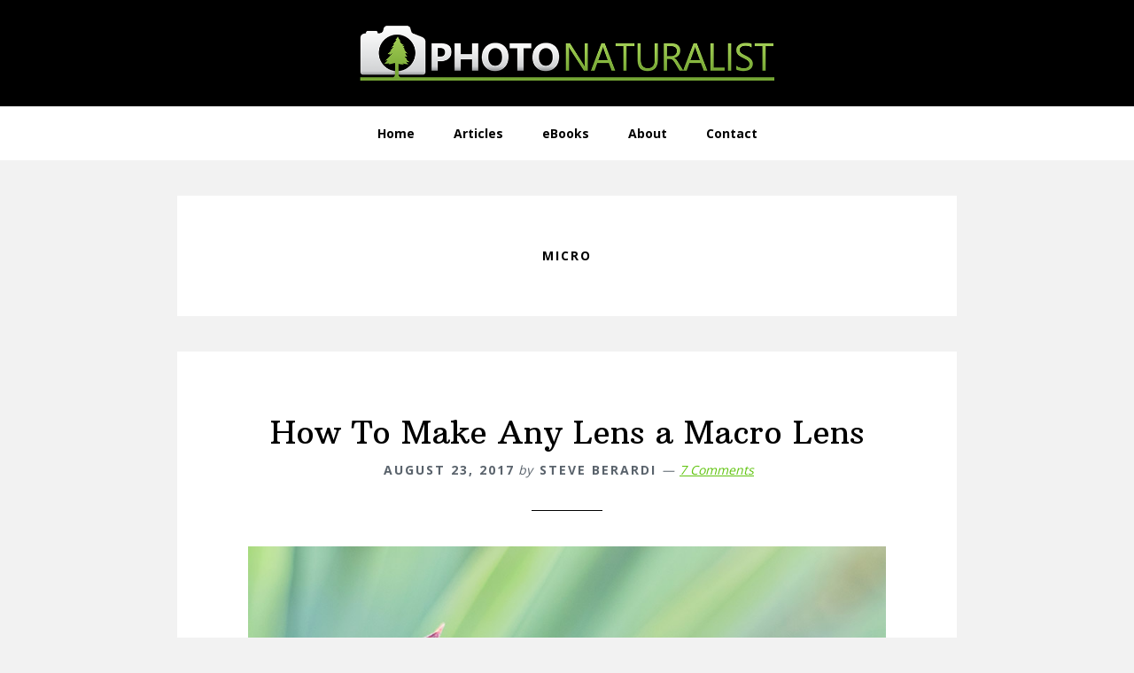

--- FILE ---
content_type: text/html; charset=UTF-8
request_url: https://photonaturalist.com/tag/micro/
body_size: 17268
content:
<!DOCTYPE html>
<html dir="ltr" lang="en-US" prefix="og: https://ogp.me/ns# fb: http://ogp.me/ns/fb#">
<head >
<meta charset="UTF-8" />
<meta name="viewport" content="width=device-width, initial-scale=1" />
<title>micro | PhotoNaturalist - nature photography tips and tutorials</title>

		<!-- All in One SEO 4.9.1.1 - aioseo.com -->
	<meta name="robots" content="noindex, max-image-preview:large" />
	<link rel="canonical" href="https://photonaturalist.com/tag/micro/" />
	<meta name="generator" content="All in One SEO (AIOSEO) 4.9.1.1" />
		<script type="application/ld+json" class="aioseo-schema">
			{"@context":"https:\/\/schema.org","@graph":[{"@type":"BreadcrumbList","@id":"https:\/\/photonaturalist.com\/tag\/micro\/#breadcrumblist","itemListElement":[{"@type":"ListItem","@id":"https:\/\/photonaturalist.com#listItem","position":1,"name":"Home","item":"https:\/\/photonaturalist.com","nextItem":{"@type":"ListItem","@id":"https:\/\/photonaturalist.com\/tag\/micro\/#listItem","name":"micro"}},{"@type":"ListItem","@id":"https:\/\/photonaturalist.com\/tag\/micro\/#listItem","position":2,"name":"micro","previousItem":{"@type":"ListItem","@id":"https:\/\/photonaturalist.com#listItem","name":"Home"}}]},{"@type":"CollectionPage","@id":"https:\/\/photonaturalist.com\/tag\/micro\/#collectionpage","url":"https:\/\/photonaturalist.com\/tag\/micro\/","name":"micro | PhotoNaturalist - nature photography tips and tutorials","inLanguage":"en-US","isPartOf":{"@id":"https:\/\/photonaturalist.com\/#website"},"breadcrumb":{"@id":"https:\/\/photonaturalist.com\/tag\/micro\/#breadcrumblist"}},{"@type":"Organization","@id":"https:\/\/photonaturalist.com\/#organization","name":"PhotoNaturalist - nature photography tips and tutorials","description":"nature photography tips and tutorials","url":"https:\/\/photonaturalist.com\/"},{"@type":"WebSite","@id":"https:\/\/photonaturalist.com\/#website","url":"https:\/\/photonaturalist.com\/","name":"PhotoNaturalist - nature photography tips and tutorials","description":"nature photography tips and tutorials","inLanguage":"en-US","publisher":{"@id":"https:\/\/photonaturalist.com\/#organization"}}]}
		</script>
		<!-- All in One SEO -->

<link rel='dns-prefetch' href='//stats.wp.com' />
<link rel='dns-prefetch' href='//fonts.googleapis.com' />
<link rel='dns-prefetch' href='//v0.wordpress.com' />
<link rel="alternate" type="application/rss+xml" title="PhotoNaturalist - nature photography tips and tutorials &raquo; Feed" href="https://photonaturalist.com/feed/" />
<link rel="alternate" type="application/rss+xml" title="PhotoNaturalist - nature photography tips and tutorials &raquo; Comments Feed" href="https://photonaturalist.com/comments/feed/" />
<link rel="alternate" type="application/rss+xml" title="PhotoNaturalist - nature photography tips and tutorials &raquo; micro Tag Feed" href="https://photonaturalist.com/tag/micro/feed/" />
<style id='wp-img-auto-sizes-contain-inline-css' type='text/css'>
img:is([sizes=auto i],[sizes^="auto," i]){contain-intrinsic-size:3000px 1500px}
/*# sourceURL=wp-img-auto-sizes-contain-inline-css */
</style>
<link rel='stylesheet' id='wellness-pro-css' href='https://photonaturalist.com/wp-content/themes/wellness-pro/style.css?ver=1.1.3' type='text/css' media='all' />
<style id='wellness-pro-inline-css' type='text/css'>


		a,
		.accent-color,
		.book-author .book-author-link:focus,
		.book-author .book-author-link:hover,
		.entry-header .entry-meta .entry-author-link:focus,
		.entry-header .entry-meta .entry-author-link:hover,
		.entry-title a:focus,
		.entry-title a:hover,
		.genesis-nav-menu .current-menu-item > a,
		.genesis-nav-menu .sub-menu .current-menu-item > a:focus,
		.genesis-nav-menu .sub-menu .current-menu-item > a:hover,
		.genesis-nav-menu a:focus,
		.genesis-nav-menu a:hover,
		.genesis-responsive-menu .genesis-nav-menu .menu-item a:focus,
		.genesis-responsive-menu .genesis-nav-menu .menu-item a:hover,
		.menu-toggle:hover,
		.menu-toggle:focus,
		.sub-menu-toggle:hover,
		.sub-menu-toggle:focus {
			color: #60c40f;
		}

		.archive-pagination .active a,
		.archive-pagination a:focus,
		.archive-pagination a:hover,
		.sidebar .enews-widget input[type="submit"] {
			background-color: #60c40f;
			color: #333333;
		}

		
/*# sourceURL=wellness-pro-inline-css */
</style>
<style id='wp-emoji-styles-inline-css' type='text/css'>

	img.wp-smiley, img.emoji {
		display: inline !important;
		border: none !important;
		box-shadow: none !important;
		height: 1em !important;
		width: 1em !important;
		margin: 0 0.07em !important;
		vertical-align: -0.1em !important;
		background: none !important;
		padding: 0 !important;
	}
/*# sourceURL=wp-emoji-styles-inline-css */
</style>
<style id='wp-block-library-inline-css' type='text/css'>
:root{--wp-block-synced-color:#7a00df;--wp-block-synced-color--rgb:122,0,223;--wp-bound-block-color:var(--wp-block-synced-color);--wp-editor-canvas-background:#ddd;--wp-admin-theme-color:#007cba;--wp-admin-theme-color--rgb:0,124,186;--wp-admin-theme-color-darker-10:#006ba1;--wp-admin-theme-color-darker-10--rgb:0,107,160.5;--wp-admin-theme-color-darker-20:#005a87;--wp-admin-theme-color-darker-20--rgb:0,90,135;--wp-admin-border-width-focus:2px}@media (min-resolution:192dpi){:root{--wp-admin-border-width-focus:1.5px}}.wp-element-button{cursor:pointer}:root .has-very-light-gray-background-color{background-color:#eee}:root .has-very-dark-gray-background-color{background-color:#313131}:root .has-very-light-gray-color{color:#eee}:root .has-very-dark-gray-color{color:#313131}:root .has-vivid-green-cyan-to-vivid-cyan-blue-gradient-background{background:linear-gradient(135deg,#00d084,#0693e3)}:root .has-purple-crush-gradient-background{background:linear-gradient(135deg,#34e2e4,#4721fb 50%,#ab1dfe)}:root .has-hazy-dawn-gradient-background{background:linear-gradient(135deg,#faaca8,#dad0ec)}:root .has-subdued-olive-gradient-background{background:linear-gradient(135deg,#fafae1,#67a671)}:root .has-atomic-cream-gradient-background{background:linear-gradient(135deg,#fdd79a,#004a59)}:root .has-nightshade-gradient-background{background:linear-gradient(135deg,#330968,#31cdcf)}:root .has-midnight-gradient-background{background:linear-gradient(135deg,#020381,#2874fc)}:root{--wp--preset--font-size--normal:16px;--wp--preset--font-size--huge:42px}.has-regular-font-size{font-size:1em}.has-larger-font-size{font-size:2.625em}.has-normal-font-size{font-size:var(--wp--preset--font-size--normal)}.has-huge-font-size{font-size:var(--wp--preset--font-size--huge)}.has-text-align-center{text-align:center}.has-text-align-left{text-align:left}.has-text-align-right{text-align:right}.has-fit-text{white-space:nowrap!important}#end-resizable-editor-section{display:none}.aligncenter{clear:both}.items-justified-left{justify-content:flex-start}.items-justified-center{justify-content:center}.items-justified-right{justify-content:flex-end}.items-justified-space-between{justify-content:space-between}.screen-reader-text{border:0;clip-path:inset(50%);height:1px;margin:-1px;overflow:hidden;padding:0;position:absolute;width:1px;word-wrap:normal!important}.screen-reader-text:focus{background-color:#ddd;clip-path:none;color:#444;display:block;font-size:1em;height:auto;left:5px;line-height:normal;padding:15px 23px 14px;text-decoration:none;top:5px;width:auto;z-index:100000}html :where(.has-border-color){border-style:solid}html :where([style*=border-top-color]){border-top-style:solid}html :where([style*=border-right-color]){border-right-style:solid}html :where([style*=border-bottom-color]){border-bottom-style:solid}html :where([style*=border-left-color]){border-left-style:solid}html :where([style*=border-width]){border-style:solid}html :where([style*=border-top-width]){border-top-style:solid}html :where([style*=border-right-width]){border-right-style:solid}html :where([style*=border-bottom-width]){border-bottom-style:solid}html :where([style*=border-left-width]){border-left-style:solid}html :where(img[class*=wp-image-]){height:auto;max-width:100%}:where(figure){margin:0 0 1em}html :where(.is-position-sticky){--wp-admin--admin-bar--position-offset:var(--wp-admin--admin-bar--height,0px)}@media screen and (max-width:600px){html :where(.is-position-sticky){--wp-admin--admin-bar--position-offset:0px}}

/*# sourceURL=wp-block-library-inline-css */
</style><style id='global-styles-inline-css' type='text/css'>
:root{--wp--preset--aspect-ratio--square: 1;--wp--preset--aspect-ratio--4-3: 4/3;--wp--preset--aspect-ratio--3-4: 3/4;--wp--preset--aspect-ratio--3-2: 3/2;--wp--preset--aspect-ratio--2-3: 2/3;--wp--preset--aspect-ratio--16-9: 16/9;--wp--preset--aspect-ratio--9-16: 9/16;--wp--preset--color--black: #000000;--wp--preset--color--cyan-bluish-gray: #abb8c3;--wp--preset--color--white: #ffffff;--wp--preset--color--pale-pink: #f78da7;--wp--preset--color--vivid-red: #cf2e2e;--wp--preset--color--luminous-vivid-orange: #ff6900;--wp--preset--color--luminous-vivid-amber: #fcb900;--wp--preset--color--light-green-cyan: #7bdcb5;--wp--preset--color--vivid-green-cyan: #00d084;--wp--preset--color--pale-cyan-blue: #8ed1fc;--wp--preset--color--vivid-cyan-blue: #0693e3;--wp--preset--color--vivid-purple: #9b51e0;--wp--preset--gradient--vivid-cyan-blue-to-vivid-purple: linear-gradient(135deg,rgb(6,147,227) 0%,rgb(155,81,224) 100%);--wp--preset--gradient--light-green-cyan-to-vivid-green-cyan: linear-gradient(135deg,rgb(122,220,180) 0%,rgb(0,208,130) 100%);--wp--preset--gradient--luminous-vivid-amber-to-luminous-vivid-orange: linear-gradient(135deg,rgb(252,185,0) 0%,rgb(255,105,0) 100%);--wp--preset--gradient--luminous-vivid-orange-to-vivid-red: linear-gradient(135deg,rgb(255,105,0) 0%,rgb(207,46,46) 100%);--wp--preset--gradient--very-light-gray-to-cyan-bluish-gray: linear-gradient(135deg,rgb(238,238,238) 0%,rgb(169,184,195) 100%);--wp--preset--gradient--cool-to-warm-spectrum: linear-gradient(135deg,rgb(74,234,220) 0%,rgb(151,120,209) 20%,rgb(207,42,186) 40%,rgb(238,44,130) 60%,rgb(251,105,98) 80%,rgb(254,248,76) 100%);--wp--preset--gradient--blush-light-purple: linear-gradient(135deg,rgb(255,206,236) 0%,rgb(152,150,240) 100%);--wp--preset--gradient--blush-bordeaux: linear-gradient(135deg,rgb(254,205,165) 0%,rgb(254,45,45) 50%,rgb(107,0,62) 100%);--wp--preset--gradient--luminous-dusk: linear-gradient(135deg,rgb(255,203,112) 0%,rgb(199,81,192) 50%,rgb(65,88,208) 100%);--wp--preset--gradient--pale-ocean: linear-gradient(135deg,rgb(255,245,203) 0%,rgb(182,227,212) 50%,rgb(51,167,181) 100%);--wp--preset--gradient--electric-grass: linear-gradient(135deg,rgb(202,248,128) 0%,rgb(113,206,126) 100%);--wp--preset--gradient--midnight: linear-gradient(135deg,rgb(2,3,129) 0%,rgb(40,116,252) 100%);--wp--preset--font-size--small: 13px;--wp--preset--font-size--medium: 20px;--wp--preset--font-size--large: 36px;--wp--preset--font-size--x-large: 42px;--wp--preset--spacing--20: 0.44rem;--wp--preset--spacing--30: 0.67rem;--wp--preset--spacing--40: 1rem;--wp--preset--spacing--50: 1.5rem;--wp--preset--spacing--60: 2.25rem;--wp--preset--spacing--70: 3.38rem;--wp--preset--spacing--80: 5.06rem;--wp--preset--shadow--natural: 6px 6px 9px rgba(0, 0, 0, 0.2);--wp--preset--shadow--deep: 12px 12px 50px rgba(0, 0, 0, 0.4);--wp--preset--shadow--sharp: 6px 6px 0px rgba(0, 0, 0, 0.2);--wp--preset--shadow--outlined: 6px 6px 0px -3px rgb(255, 255, 255), 6px 6px rgb(0, 0, 0);--wp--preset--shadow--crisp: 6px 6px 0px rgb(0, 0, 0);}:where(.is-layout-flex){gap: 0.5em;}:where(.is-layout-grid){gap: 0.5em;}body .is-layout-flex{display: flex;}.is-layout-flex{flex-wrap: wrap;align-items: center;}.is-layout-flex > :is(*, div){margin: 0;}body .is-layout-grid{display: grid;}.is-layout-grid > :is(*, div){margin: 0;}:where(.wp-block-columns.is-layout-flex){gap: 2em;}:where(.wp-block-columns.is-layout-grid){gap: 2em;}:where(.wp-block-post-template.is-layout-flex){gap: 1.25em;}:where(.wp-block-post-template.is-layout-grid){gap: 1.25em;}.has-black-color{color: var(--wp--preset--color--black) !important;}.has-cyan-bluish-gray-color{color: var(--wp--preset--color--cyan-bluish-gray) !important;}.has-white-color{color: var(--wp--preset--color--white) !important;}.has-pale-pink-color{color: var(--wp--preset--color--pale-pink) !important;}.has-vivid-red-color{color: var(--wp--preset--color--vivid-red) !important;}.has-luminous-vivid-orange-color{color: var(--wp--preset--color--luminous-vivid-orange) !important;}.has-luminous-vivid-amber-color{color: var(--wp--preset--color--luminous-vivid-amber) !important;}.has-light-green-cyan-color{color: var(--wp--preset--color--light-green-cyan) !important;}.has-vivid-green-cyan-color{color: var(--wp--preset--color--vivid-green-cyan) !important;}.has-pale-cyan-blue-color{color: var(--wp--preset--color--pale-cyan-blue) !important;}.has-vivid-cyan-blue-color{color: var(--wp--preset--color--vivid-cyan-blue) !important;}.has-vivid-purple-color{color: var(--wp--preset--color--vivid-purple) !important;}.has-black-background-color{background-color: var(--wp--preset--color--black) !important;}.has-cyan-bluish-gray-background-color{background-color: var(--wp--preset--color--cyan-bluish-gray) !important;}.has-white-background-color{background-color: var(--wp--preset--color--white) !important;}.has-pale-pink-background-color{background-color: var(--wp--preset--color--pale-pink) !important;}.has-vivid-red-background-color{background-color: var(--wp--preset--color--vivid-red) !important;}.has-luminous-vivid-orange-background-color{background-color: var(--wp--preset--color--luminous-vivid-orange) !important;}.has-luminous-vivid-amber-background-color{background-color: var(--wp--preset--color--luminous-vivid-amber) !important;}.has-light-green-cyan-background-color{background-color: var(--wp--preset--color--light-green-cyan) !important;}.has-vivid-green-cyan-background-color{background-color: var(--wp--preset--color--vivid-green-cyan) !important;}.has-pale-cyan-blue-background-color{background-color: var(--wp--preset--color--pale-cyan-blue) !important;}.has-vivid-cyan-blue-background-color{background-color: var(--wp--preset--color--vivid-cyan-blue) !important;}.has-vivid-purple-background-color{background-color: var(--wp--preset--color--vivid-purple) !important;}.has-black-border-color{border-color: var(--wp--preset--color--black) !important;}.has-cyan-bluish-gray-border-color{border-color: var(--wp--preset--color--cyan-bluish-gray) !important;}.has-white-border-color{border-color: var(--wp--preset--color--white) !important;}.has-pale-pink-border-color{border-color: var(--wp--preset--color--pale-pink) !important;}.has-vivid-red-border-color{border-color: var(--wp--preset--color--vivid-red) !important;}.has-luminous-vivid-orange-border-color{border-color: var(--wp--preset--color--luminous-vivid-orange) !important;}.has-luminous-vivid-amber-border-color{border-color: var(--wp--preset--color--luminous-vivid-amber) !important;}.has-light-green-cyan-border-color{border-color: var(--wp--preset--color--light-green-cyan) !important;}.has-vivid-green-cyan-border-color{border-color: var(--wp--preset--color--vivid-green-cyan) !important;}.has-pale-cyan-blue-border-color{border-color: var(--wp--preset--color--pale-cyan-blue) !important;}.has-vivid-cyan-blue-border-color{border-color: var(--wp--preset--color--vivid-cyan-blue) !important;}.has-vivid-purple-border-color{border-color: var(--wp--preset--color--vivid-purple) !important;}.has-vivid-cyan-blue-to-vivid-purple-gradient-background{background: var(--wp--preset--gradient--vivid-cyan-blue-to-vivid-purple) !important;}.has-light-green-cyan-to-vivid-green-cyan-gradient-background{background: var(--wp--preset--gradient--light-green-cyan-to-vivid-green-cyan) !important;}.has-luminous-vivid-amber-to-luminous-vivid-orange-gradient-background{background: var(--wp--preset--gradient--luminous-vivid-amber-to-luminous-vivid-orange) !important;}.has-luminous-vivid-orange-to-vivid-red-gradient-background{background: var(--wp--preset--gradient--luminous-vivid-orange-to-vivid-red) !important;}.has-very-light-gray-to-cyan-bluish-gray-gradient-background{background: var(--wp--preset--gradient--very-light-gray-to-cyan-bluish-gray) !important;}.has-cool-to-warm-spectrum-gradient-background{background: var(--wp--preset--gradient--cool-to-warm-spectrum) !important;}.has-blush-light-purple-gradient-background{background: var(--wp--preset--gradient--blush-light-purple) !important;}.has-blush-bordeaux-gradient-background{background: var(--wp--preset--gradient--blush-bordeaux) !important;}.has-luminous-dusk-gradient-background{background: var(--wp--preset--gradient--luminous-dusk) !important;}.has-pale-ocean-gradient-background{background: var(--wp--preset--gradient--pale-ocean) !important;}.has-electric-grass-gradient-background{background: var(--wp--preset--gradient--electric-grass) !important;}.has-midnight-gradient-background{background: var(--wp--preset--gradient--midnight) !important;}.has-small-font-size{font-size: var(--wp--preset--font-size--small) !important;}.has-medium-font-size{font-size: var(--wp--preset--font-size--medium) !important;}.has-large-font-size{font-size: var(--wp--preset--font-size--large) !important;}.has-x-large-font-size{font-size: var(--wp--preset--font-size--x-large) !important;}
/*# sourceURL=global-styles-inline-css */
</style>

<style id='classic-theme-styles-inline-css' type='text/css'>
/*! This file is auto-generated */
.wp-block-button__link{color:#fff;background-color:#32373c;border-radius:9999px;box-shadow:none;text-decoration:none;padding:calc(.667em + 2px) calc(1.333em + 2px);font-size:1.125em}.wp-block-file__button{background:#32373c;color:#fff;text-decoration:none}
/*# sourceURL=/wp-includes/css/classic-themes.min.css */
</style>
<link rel='stylesheet' id='contact-form-7-css' href='https://photonaturalist.com/wp-content/plugins/contact-form-7/includes/css/styles.css?ver=6.1.4' type='text/css' media='all' />
<link rel='stylesheet' id='stcr-style-css' href='https://photonaturalist.com/wp-content/plugins/subscribe-to-comments-reloaded/includes/css/stcr-style.css?ver=6.9' type='text/css' media='all' />
<link rel='stylesheet' id='wellness-fonts-css' href='//fonts.googleapis.com/css?family=Open+Sans%3A400%2C700%7CArbutus+Slab&#038;ver=1.1.3' type='text/css' media='all' />
<link rel='stylesheet' id='dashicons-css' href='https://photonaturalist.com/wp-includes/css/dashicons.min.css?ver=6.9' type='text/css' media='all' />
<script type="text/javascript" src="https://photonaturalist.com/wp-includes/js/jquery/jquery.min.js?ver=3.7.1" id="jquery-core-js"></script>
<script type="text/javascript" src="https://photonaturalist.com/wp-includes/js/jquery/jquery-migrate.min.js?ver=3.4.1" id="jquery-migrate-js"></script>
<link rel="https://api.w.org/" href="https://photonaturalist.com/wp-json/" /><link rel="alternate" title="JSON" type="application/json" href="https://photonaturalist.com/wp-json/wp/v2/tags/1363" /><link rel="EditURI" type="application/rsd+xml" title="RSD" href="https://photonaturalist.com/xmlrpc.php?rsd" />
<meta name="generator" content="WordPress 6.9" />


<!-- This site is optimized with the Schema plugin v1.7.9.6 - https://schema.press -->
<script type="application/ld+json">{"@context":"https:\/\/schema.org\/","@type":"CollectionPage","headline":"micro Tag","description":"","url":"https:\/\/photonaturalist.com\/tag\/50mm\/","sameAs":[],"hasPart":[{"@context":"https:\/\/schema.org\/","@type":"BlogPosting","mainEntityOfPage":{"@type":"WebPage","@id":"https:\/\/photonaturalist.com\/how-to-make-any-lens-a-macro-lens\/"},"url":"https:\/\/photonaturalist.com\/how-to-make-any-lens-a-macro-lens\/","headline":"How To Make Any Lens a Macro Lens","datePublished":"2017-08-23T15:43:40-08:00","dateModified":"2017-08-23T15:43:40-08:00","publisher":{"@type":"Organization","@id":"https:\/\/photonaturalist.com\/#organization","name":"PhotoNaturalist","logo":{"@type":"ImageObject","url":"https:\/\/photonaturalist.com\/wp-content\/uploads\/2017\/08\/photonaturalist_schema_logo.png","width":600,"height":60}},"image":{"@type":"ImageObject","url":"https:\/\/photonaturalist.com\/wp-content\/uploads\/2017\/08\/yucca_closeup_macro.jpg","width":900,"height":632},"articleSection":"Close-Up","keywords":"50mm, close up, extension tube, filter, lens, Macro, magnifying glass, micro, telephoto","description":"Close-up and macro photography is one of the most popular ways to capture the beauty of nature: whether it’s photographing tiny insects to show their amazing detail or just a simple close-up of a plant (like the Yucca leaves above). When you think of macro photography, you might think","author":{"@type":"Person","name":"Steve Berardi","url":"https:\/\/photonaturalist.com\/author\/steve-berardi\/","description":"Steve Berardi is a nature photographer, software engineer, and founder of PhotoNaturalist.  You can usually find him hiking in the beautiful mountains and deserts of California.  His photographs have been used by Nature Photographer Magazine, the National Wildlife Federation, and the Sierra Club. He's also written numerous articles for the Digital Photography School and PhotoYou Magazine.","image":{"@type":"ImageObject","url":"https:\/\/secure.gravatar.com\/avatar\/8809004d2b5e94fc683f258c86b954ebec56d2c3f174bb984eef292d1bfcdd16?s=96&d=identicon&r=g","height":96,"width":96},"sameAs":["http:\/\/www.steveberardi.com"]}},{"@context":"https:\/\/schema.org\/","@type":"BlogPosting","mainEntityOfPage":{"@type":"WebPage","@id":"https:\/\/photonaturalist.com\/composition-basics-in-microphotography\/"},"url":"https:\/\/photonaturalist.com\/composition-basics-in-microphotography\/","headline":"Composition Basics In Microphotography","datePublished":"2015-08-24T08:36:59-08:00","dateModified":"2015-08-27T08:35:44-08:00","publisher":{"@type":"Organization","@id":"https:\/\/photonaturalist.com\/#organization","name":"PhotoNaturalist","logo":{"@type":"ImageObject","url":"https:\/\/photonaturalist.com\/wp-content\/uploads\/2017\/08\/photonaturalist_schema_logo.png","width":600,"height":60}},"image":{"@type":"ImageObject","url":"https:\/\/photonaturalist.com\/wp-content\/uploads\/2015\/08\/MG_2883bbbcropfkleincor.jpg","width":696,"height":"194"},"articleSection":"Close-Up","keywords":"bellows, close up, composition, extension, Macro, macrophotography, micro, microphotography, nature","description":"Portrait of small Jewel bug: Magnification 7, f\/9, ISO 100 and 1\/250 sec.Microphotography is magical because it takes us into a smaller universe of vibrant colors, exquisite details and extraordinary patterns that can literally take your breath away. I photograph invertebrates so close-up that they are transformed into large","author":{"@type":"Person","name":"Huub de Waard","url":"https:\/\/photonaturalist.com\/author\/hwaard\/","image":{"@type":"ImageObject","url":"https:\/\/secure.gravatar.com\/avatar\/5a32ec4609faa603560042cc763d5083afc354db75f5f6f6e2d8f7408bd9deba?s=96&d=identicon&r=g","height":96,"width":96}}},{"@context":"https:\/\/schema.org\/","@type":"BlogPosting","mainEntityOfPage":{"@type":"WebPage","@id":"https:\/\/photonaturalist.com\/micro-fauna-mega-fun\/"},"url":"https:\/\/photonaturalist.com\/micro-fauna-mega-fun\/","headline":"Micro Fauna for Mega Fun","datePublished":"2014-09-04T11:11:03-08:00","dateModified":"2014-09-04T11:13:14-08:00","publisher":{"@type":"Organization","@id":"https:\/\/photonaturalist.com\/#organization","name":"PhotoNaturalist","logo":{"@type":"ImageObject","url":"https:\/\/photonaturalist.com\/wp-content\/uploads\/2017\/08\/photonaturalist_schema_logo.png","width":600,"height":60}},"image":{"@type":"ImageObject","url":"https:\/\/photonaturalist.com\/wp-content\/uploads\/2014\/09\/marmot_ryser_280px.jpg","width":696,"height":"186"},"articleSection":"Tips","keywords":"critters, fauna, micro, small, Wildlife","description":"Photo by Jay RyserMy main photography interest is wildlife, especially the little guys. There’s nothing wrong with moose and elk (and given the opportunity to go on an all expenses paid trip to photograph grizzlies in Alaska, I’d jump on it), but I’ve always been drawn to the little","author":{"@type":"Person","name":"Jay Ryser","url":"https:\/\/photonaturalist.com\/author\/jryser\/","image":{"@type":"ImageObject","url":"https:\/\/secure.gravatar.com\/avatar\/f4f9c41b8907674e4b08875dd693e19f48463c587c07d738b90b0c8826b8a51e?s=96&d=identicon&r=g","height":96,"width":96}}},{"@context":"https:\/\/schema.org\/","@type":"BlogPosting","mainEntityOfPage":{"@type":"WebPage","@id":"https:\/\/photonaturalist.com\/introduction-insect-macro-photography-part-iii-composition-focusing\/"},"url":"https:\/\/photonaturalist.com\/introduction-insect-macro-photography-part-iii-composition-focusing\/","headline":"Introduction to Insect Macro Photography (Part III) - Composition and Focusing","datePublished":"2014-03-04T19:29:12-08:00","dateModified":"2014-03-04T19:29:12-08:00","publisher":{"@type":"Organization","@id":"https:\/\/photonaturalist.com\/#organization","name":"PhotoNaturalist","logo":{"@type":"ImageObject","url":"https:\/\/photonaturalist.com\/wp-content\/uploads\/2017\/08\/photonaturalist_schema_logo.png","width":600,"height":60}},"image":{"@type":"ImageObject","url":"https:\/\/photonaturalist.com\/wp-content\/uploads\/2014\/03\/MG_0026s2bcrop_300px.jpg","width":696,"height":"232"},"articleSection":"Uncategorized","keywords":"close, close up, composition, focus, insect, lens, Macro, magnification, micro, photography, up","description":"Photo by Huub de Waard \/ Male marmalade hover fly: Magnification 5, f\/14, ISO 100 and 1\/250 secThis is the final part (III) of a guest post by Huub de Waard, an exceptional photographer who specializes in close-up shots of insects. After reading his post, be sure to check","author":{"@type":"Person","name":"Steve Berardi","url":"https:\/\/photonaturalist.com\/author\/steve-berardi\/","description":"Steve Berardi is a nature photographer, software engineer, and founder of PhotoNaturalist.  You can usually find him hiking in the beautiful mountains and deserts of California.  His photographs have been used by Nature Photographer Magazine, the National Wildlife Federation, and the Sierra Club. He's also written numerous articles for the Digital Photography School and PhotoYou Magazine.","image":{"@type":"ImageObject","url":"https:\/\/secure.gravatar.com\/avatar\/8809004d2b5e94fc683f258c86b954ebec56d2c3f174bb984eef292d1bfcdd16?s=96&d=identicon&r=g","height":96,"width":96},"sameAs":["http:\/\/www.steveberardi.com"]}},{"@context":"https:\/\/schema.org\/","@type":"BlogPosting","mainEntityOfPage":{"@type":"WebPage","@id":"https:\/\/photonaturalist.com\/introduction-insect-macro-photography-part-ii-approach-insects\/"},"url":"https:\/\/photonaturalist.com\/introduction-insect-macro-photography-part-ii-approach-insects\/","headline":"Introduction to Insect Macro Photography (Part II) - How to Approach Insects","datePublished":"2014-02-24T18:13:33-08:00","dateModified":"2014-02-24T18:13:33-08:00","publisher":{"@type":"Organization","@id":"https:\/\/photonaturalist.com\/#organization","name":"PhotoNaturalist","logo":{"@type":"ImageObject","url":"https:\/\/photonaturalist.com\/wp-content\/uploads\/2017\/08\/photonaturalist_schema_logo.png","width":600,"height":60}},"image":{"@type":"ImageObject","url":"https:\/\/photonaturalist.com\/wp-content\/uploads\/2014\/02\/MG_0191bcfcklein_300px.jpg","width":696,"height":"200"},"articleSection":"Uncategorized","keywords":"approaching, close, close up, insect, lens, Macro, micro, photography, small, up, vision","description":"Photo by Huub de Ward \/ Portrait of the Common Yellow Dung-fly (Scathophaga stercoraria), sometimes called the golden dung fly: Magnification 9, f\/6.4, ISO 100 and 1\/250 secThis is part II of a guest post by Huub de Waard, an exceptional photographer who specializes in close-up shots of insects.","author":{"@type":"Person","name":"Huub de Waard","url":"https:\/\/photonaturalist.com\/author\/hwaard\/","image":{"@type":"ImageObject","url":"https:\/\/secure.gravatar.com\/avatar\/5a32ec4609faa603560042cc763d5083afc354db75f5f6f6e2d8f7408bd9deba?s=96&d=identicon&r=g","height":96,"width":96}}},{"@context":"https:\/\/schema.org\/","@type":"BlogPosting","mainEntityOfPage":{"@type":"WebPage","@id":"https:\/\/photonaturalist.com\/introduction-insect-macro-photography-part\/"},"url":"https:\/\/photonaturalist.com\/introduction-insect-macro-photography-part\/","headline":"Introduction to Insect Macro Photography (Part I)","datePublished":"2014-02-17T19:04:24-08:00","dateModified":"2014-02-17T19:04:24-08:00","publisher":{"@type":"Organization","@id":"https:\/\/photonaturalist.com\/#organization","name":"PhotoNaturalist","logo":{"@type":"ImageObject","url":"https:\/\/photonaturalist.com\/wp-content\/uploads\/2017\/08\/photonaturalist_schema_logo.png","width":600,"height":60}},"image":{"@type":"ImageObject","url":"https:\/\/photonaturalist.com\/wp-content\/uploads\/2014\/02\/IMG_2046_huub_de_ward.jpg","width":696,"height":"445"},"articleSection":"Close-Up","keywords":"bellows, close, close up, distance, extension, focus, focusing distance, insect, Macro, micro, photography, teleconverter, tube","description":"Photo by Huub de Waard \/ Portrait of a little fly: Magnification 8, f\/8, ISO 100 and 1\/250 sec This is a guest post by Huub de Waard, an exceptional photographer who specializes in close-up shots of insects. After reading his post, be sure to check out more of","author":{"@type":"Person","name":"Huub de Waard","url":"https:\/\/photonaturalist.com\/author\/hwaard\/","image":{"@type":"ImageObject","url":"https:\/\/secure.gravatar.com\/avatar\/5a32ec4609faa603560042cc763d5083afc354db75f5f6f6e2d8f7408bd9deba?s=96&d=identicon&r=g","height":96,"width":96}}}]}</script>

	<style>img#wpstats{display:none}</style>
		<script type="text/javascript">

  var _gaq = _gaq || [];
  _gaq.push(['_setAccount', 'UA-7159229-1']);
  _gaq.push(['_trackPageview']);

  (function() {
    var ga = document.createElement('script'); ga.type = 'text/javascript'; ga.async = true;
    ga.src = ('https:' == document.location.protocol ? 'https://ssl' : 'http://www') + '.google-analytics.com/ga.js';
    var s = document.getElementsByTagName('script')[0]; s.parentNode.insertBefore(ga, s);
  })();
</script><style type="text/css">.site-title a { background: url(https://photonaturalist.com/wp-content/uploads/2017/05/PhotoNaturalist_black_header_900x133.png) no-repeat !important; }</style>
<style type="text/css" id="custom-background-css">
body.custom-background { background-color: #f2f2f2; }
</style>
	<link rel="icon" href="https://photonaturalist.com/wp-content/uploads/2017/07/cropped-photonat-32x32.png" sizes="32x32" />
<link rel="icon" href="https://photonaturalist.com/wp-content/uploads/2017/07/cropped-photonat-192x192.png" sizes="192x192" />
<link rel="apple-touch-icon" href="https://photonaturalist.com/wp-content/uploads/2017/07/cropped-photonat-180x180.png" />
<meta name="msapplication-TileImage" content="https://photonaturalist.com/wp-content/uploads/2017/07/cropped-photonat-270x270.png" />
		<style type="text/css" id="wp-custom-css">
			/*
You can add your own CSS here.

Click the help icon above to learn more.
*/

.site-header {
	background-color: black;

}

.header-image .title-area {
	max-width: 480px;
}

.blue-box {
    color: #31708f;
    background-color: #d9edf7;
    border: 2px solid #bce8f1;
	border-radius: 6px;
	padding: 10px;
}

.green-button {
	border-radius: 8px;
	background-color: #5DAD5A;
}

.green-button:hover {
	background-color: #49A7D6;
}		</style>
		
<!-- START - Open Graph and Twitter Card Tags 3.3.7 -->
 <!-- Facebook Open Graph -->
  <meta property="og:locale" content="en_US"/>
  <meta property="og:site_name" content="PhotoNaturalist - nature photography tips and tutorials"/>
  <meta property="og:title" content="micro"/>
  <meta property="og:url" content="https://photonaturalist.com/tag/micro/"/>
  <meta property="og:type" content="article"/>
  <meta property="og:description" content="nature photography tips and tutorials"/>
  <meta property="article:publisher" content="https://www.facebook.com/photonaturalist/"/>
 <!-- Google+ / Schema.org -->
  <meta itemprop="name" content="micro"/>
  <meta itemprop="headline" content="micro"/>
  <meta itemprop="description" content="nature photography tips and tutorials"/>
  <!--<meta itemprop="publisher" content="PhotoNaturalist - nature photography tips and tutorials"/>--> <!-- To solve: The attribute publisher.itemtype has an invalid value -->
 <!-- Twitter Cards -->
  <meta name="twitter:title" content="micro"/>
  <meta name="twitter:url" content="https://photonaturalist.com/tag/micro/"/>
  <meta name="twitter:description" content="nature photography tips and tutorials"/>
  <meta name="twitter:card" content="summary_large_image"/>
  <meta name="twitter:site" content="@photonaturalist"/>
 <!-- SEO -->
 <!-- Misc. tags -->
 <!-- is_tag -->
<!-- END - Open Graph and Twitter Card Tags 3.3.7 -->
	
</head>
<body class="archive tag tag-micro tag-1363 custom-background wp-theme-genesis wp-child-theme-wellness-pro custom-header header-image header-full-width full-width-content genesis-breadcrumbs-hidden"><div class="site-container"><ul class="genesis-skip-link"><li><a href="#genesis-nav-primary" class="screen-reader-shortcut"> Skip to primary navigation</a></li><li><a href="#genesis-content" class="screen-reader-shortcut"> Skip to main content</a></li><li><a href="#footer" class="screen-reader-shortcut"> Skip to footer</a></li></ul><header class="site-header" itemscope itemtype="https://schema.org/WPHeader"><div class="wrap"><div class="title-area"><p class="site-title" itemprop="headline"><a href="https://photonaturalist.com/">PhotoNaturalist - nature photography tips and tutorials</a></p><p class="site-description" itemprop="description">nature photography tips and tutorials</p></div></div></header><nav class="nav-primary" aria-label="Main" itemscope itemtype="https://schema.org/SiteNavigationElement" id="genesis-nav-primary"><div class="wrap"><ul id="menu-secondary-navigation" class="menu genesis-nav-menu menu-primary js-superfish"><li id="menu-item-4074" class="menu-item menu-item-type-custom menu-item-object-custom menu-item-home menu-item-4074"><a href="https://photonaturalist.com/" itemprop="url"><span itemprop="name">Home</span></a></li>
<li id="menu-item-5630" class="menu-item menu-item-type-post_type menu-item-object-page current_page_parent menu-item-5630"><a href="https://photonaturalist.com/articles/" itemprop="url"><span itemprop="name">Articles</span></a></li>
<li id="menu-item-5634" class="menu-item menu-item-type-post_type menu-item-object-page menu-item-5634"><a href="https://photonaturalist.com/ebooks/" itemprop="url"><span itemprop="name">eBooks</span></a></li>
<li id="menu-item-4070" class="menu-item menu-item-type-post_type menu-item-object-page menu-item-4070"><a href="https://photonaturalist.com/about/" itemprop="url"><span itemprop="name">About</span></a></li>
<li id="menu-item-4071" class="menu-item menu-item-type-post_type menu-item-object-page menu-item-4071"><a href="https://photonaturalist.com/contact/" itemprop="url"><span itemprop="name">Contact</span></a></li>
</ul></div></nav><div class="site-inner"><div class="content-sidebar-wrap"><main class="content" id="genesis-content"><div class="archive-description taxonomy-archive-description taxonomy-description"><h1 class="archive-title">micro</h1></div><article class="post-5896 post type-post status-publish format-standard has-post-thumbnail category-close-up-2 category-macro category-tips tag-50mm tag-close-up tag-extension-tube tag-filter tag-lens tag-macro tag-magnifying-glass tag-micro tag-telephoto entry" aria-label="How To Make Any Lens a Macro Lens"><header class="entry-header"><h2 class="entry-title"><a class="entry-title-link" rel="bookmark" href="https://photonaturalist.com/how-to-make-any-lens-a-macro-lens/">How To Make Any Lens a Macro Lens</a></h2>
<p class="entry-meta"><time class="entry-time" datetime="2017-08-23T15:43:40-08:00">August 23, 2017</time> by <span class="entry-author"><a href="https://photonaturalist.com/author/steve-berardi/" class="entry-author-link" rel="author"><span class="entry-author-name">Steve Berardi</span></a></span> <span class="entry-comments-link"><a href="https://photonaturalist.com/how-to-make-any-lens-a-macro-lens/#comments">7 Comments</a></span> </p></header><div class="entry-content"><p><img decoding="async" src="https://photonaturalist.com/wp-content/uploads/2017/08/yucca_closeup_macro.jpg" alt="Yucca photographed with close-up filter" width="900" height="632" class="aligncenter size-full wp-image-5897" srcset="https://photonaturalist.com/wp-content/uploads/2017/08/yucca_closeup_macro.jpg 900w, https://photonaturalist.com/wp-content/uploads/2017/08/yucca_closeup_macro-300x211.jpg 300w, https://photonaturalist.com/wp-content/uploads/2017/08/yucca_closeup_macro-768x539.jpg 768w" sizes="(max-width: 900px) 100vw, 900px" />Close-up and macro photography is one of the most popular ways to capture the beauty of nature: whether it’s photographing tiny insects to show their amazing detail or just a simple close-up of a plant (like the Yucca leaves above).</p>
<p>When you think of macro photography, you might think you need a special lens, but there’s actually a few options for turning any lens into a macro lens, saving you money (and space in your backpack!).</p>
<p>First, it’s helpful to understand what makes a macro lens a macro lens. Well, it’s super simple: the macro lens is built to focus extremely close to objects. That’s it. A macro lens is usually at least 50mm too, but the most important part is that it focuses close.</p>
<p>The good news is that there’s two simple ways to make ANY lens focus closer:</p>
<ol>
<li>Extension tubes</li>
<li>Close-up filters</li>
</ol>
<p>I’ve already talked about <a href="https://photonaturalist.com/how-to-focus-closer-with-your-lenses/">extension tubes</a> <a href="https://photonaturalist.com/how-to-focus-closer-when-using-teleconverters/">a lot</a> here on PhotoNaturalist, and they’re excellent options because they don’t affect image quality at all. <a href="https://photonaturalist.com/how-to-make-any-lens-a-macro-lens/#more-5896" class="more-link">[Read more&#8230;] <span class="screen-reader-text">about How To Make Any Lens a Macro Lens</span></a></p>
</div><footer class="entry-footer"><p class="entry-meta"><span class="entry-categories">Filed Under: <a href="https://photonaturalist.com/category/close-up-2/" rel="category tag">Close-Up</a>, <a href="https://photonaturalist.com/category/close-up-2/macro/" rel="category tag">Macro</a>, <a href="https://photonaturalist.com/category/tips/" rel="category tag">Tips</a></span> <span class="entry-tags">Tagged With: <a href="https://photonaturalist.com/tag/50mm/" rel="tag">50mm</a>, <a href="https://photonaturalist.com/tag/close-up/" rel="tag">close up</a>, <a href="https://photonaturalist.com/tag/extension-tube/" rel="tag">extension tube</a>, <a href="https://photonaturalist.com/tag/filter/" rel="tag">filter</a>, <a href="https://photonaturalist.com/tag/lens/" rel="tag">lens</a>, <a href="https://photonaturalist.com/tag/macro/" rel="tag">Macro</a>, <a href="https://photonaturalist.com/tag/magnifying-glass/" rel="tag">magnifying glass</a>, <a href="https://photonaturalist.com/tag/micro/" rel="tag">micro</a>, <a href="https://photonaturalist.com/tag/telephoto/" rel="tag">telephoto</a></span></p></footer></article><article class="post-5571 post type-post status-publish format-standard category-close-up-2 category-macro category-tips tag-bellows tag-close-up tag-composition tag-extension tag-macro tag-macrophotography tag-micro tag-microphotography tag-nature entry" aria-label="Composition Basics In Microphotography"><header class="entry-header"><h2 class="entry-title"><a class="entry-title-link" rel="bookmark" href="https://photonaturalist.com/composition-basics-in-microphotography/">Composition Basics In Microphotography</a></h2>
<p class="entry-meta"><time class="entry-time" datetime="2015-08-24T08:36:59-08:00">August 24, 2015</time> by <span class="entry-author"><a href="https://photonaturalist.com/author/hwaard/" class="entry-author-link" rel="author"><span class="entry-author-name">Huub de Waard</span></a></span> <span class="entry-comments-link"><a href="https://photonaturalist.com/composition-basics-in-microphotography/#comments">3 Comments</a></span> </p></header><div class="entry-content"><p><figure id="attachment_5572" aria-describedby="caption-attachment-5572" style="width: 264px" class="wp-caption alignright"><img loading="lazy" decoding="async" src="https://photonaturalist.com/wp-content/uploads/2015/08/MG_2883bbbcropfkleincor.jpg" alt="Photo by Huub de Ward" width="264" height="194" class="size-full wp-image-5572" /><figcaption id="caption-attachment-5572" class="wp-caption-text">Portrait of small Jewel bug:  Magnification 7, f/9, ISO 100 and 1/250 sec.</figcaption></figure>Microphotography is magical because it takes us into a smaller universe of vibrant colors, exquisite details and extraordinary patterns that can literally take your breath away. I photograph invertebrates so close-up that they are transformed into large subjects. Through my images I aim to highlight the different characteristics of a variety of species &#8211; and their individual charm.</p>
<p>Microphotography can be challenging because it involves moving in close and magnifying what is there beyond our normal perception of it. As a consequence, we need to pay a lot of attention to every detail we see in the view finder because it will have a huge impact on the overall look and feel of the image. Where we place the subject in the frame (i.e. composition) is critical; even the smallest movement left-right, up-down, can substantially change its impact. <a href="https://photonaturalist.com/composition-basics-in-microphotography/#more-5571" class="more-link">[Read more&#8230;] <span class="screen-reader-text">about Composition Basics In Microphotography</span></a></p>
</div><footer class="entry-footer"><p class="entry-meta"><span class="entry-categories">Filed Under: <a href="https://photonaturalist.com/category/close-up-2/" rel="category tag">Close-Up</a>, <a href="https://photonaturalist.com/category/close-up-2/macro/" rel="category tag">Macro</a>, <a href="https://photonaturalist.com/category/tips/" rel="category tag">Tips</a></span> <span class="entry-tags">Tagged With: <a href="https://photonaturalist.com/tag/bellows/" rel="tag">bellows</a>, <a href="https://photonaturalist.com/tag/close-up/" rel="tag">close up</a>, <a href="https://photonaturalist.com/tag/composition/" rel="tag">composition</a>, <a href="https://photonaturalist.com/tag/extension/" rel="tag">extension</a>, <a href="https://photonaturalist.com/tag/macro/" rel="tag">Macro</a>, <a href="https://photonaturalist.com/tag/macrophotography/" rel="tag">macrophotography</a>, <a href="https://photonaturalist.com/tag/micro/" rel="tag">micro</a>, <a href="https://photonaturalist.com/tag/microphotography/" rel="tag">microphotography</a>, <a href="https://photonaturalist.com/tag/nature/" rel="tag">nature</a></span></p></footer></article><article class="post-5236 post type-post status-publish format-standard category-tips category-wildlife tag-critters tag-fauna tag-micro tag-small tag-wildlife entry" aria-label="Micro Fauna for Mega Fun"><header class="entry-header"><h2 class="entry-title"><a class="entry-title-link" rel="bookmark" href="https://photonaturalist.com/micro-fauna-mega-fun/">Micro Fauna for Mega Fun</a></h2>
<p class="entry-meta"><time class="entry-time" datetime="2014-09-04T11:11:03-08:00">September 4, 2014</time> by <span class="entry-author"><a href="https://photonaturalist.com/author/jryser/" class="entry-author-link" rel="author"><span class="entry-author-name">Jay Ryser</span></a></span> <span class="entry-comments-link"><a href="https://photonaturalist.com/micro-fauna-mega-fun/#comments">2 Comments</a></span> </p></header><div class="entry-content"><p><figure id="attachment_5238" aria-describedby="caption-attachment-5238" style="width: 280px" class="wp-caption alignright"><img loading="lazy" decoding="async" src="https://photonaturalist.com/wp-content/uploads/2014/09/marmot_ryser_280px.jpg" alt="Photo by Jay Ryser" width="280" height="186" class="size-full wp-image-5238" /><figcaption id="caption-attachment-5238" class="wp-caption-text">Photo by Jay Ryser</figcaption></figure>My main photography interest is wildlife, especially the little guys. There’s nothing wrong with moose and elk (and given the opportunity to go on an all expenses paid trip to photograph grizzlies in Alaska, I’d jump on it), but I’ve always been drawn to the little guys.</p>
<p>Even though they’re small, they can have big personalities. I can witness conflict, romance, life and death struggles, intimate family moments, and get to know individual animals and their personalities without having to drive hundreds of miles or wander endless backcountry trails.</p>
<p>Photographing microfauna has several advantages for the photographer: <a href="https://photonaturalist.com/micro-fauna-mega-fun/#more-5236" class="more-link">[Read more&#8230;] <span class="screen-reader-text">about Micro Fauna for Mega Fun</span></a></p>
</div><footer class="entry-footer"><p class="entry-meta"><span class="entry-categories">Filed Under: <a href="https://photonaturalist.com/category/tips/" rel="category tag">Tips</a>, <a href="https://photonaturalist.com/category/wildlife/" rel="category tag">Wildlife</a></span> <span class="entry-tags">Tagged With: <a href="https://photonaturalist.com/tag/critters/" rel="tag">critters</a>, <a href="https://photonaturalist.com/tag/fauna/" rel="tag">fauna</a>, <a href="https://photonaturalist.com/tag/micro/" rel="tag">micro</a>, <a href="https://photonaturalist.com/tag/small/" rel="tag">small</a>, <a href="https://photonaturalist.com/tag/wildlife/" rel="tag">Wildlife</a></span></p></footer></article><article class="post-5066 post type-post status-publish format-standard category-uncategorized tag-close tag-close-up tag-composition tag-focus tag-insect tag-lens tag-macro tag-magnification tag-micro tag-photography tag-up entry" aria-label="Introduction to Insect Macro Photography (Part III) &#8211; Composition and Focusing"><header class="entry-header"><h2 class="entry-title"><a class="entry-title-link" rel="bookmark" href="https://photonaturalist.com/introduction-insect-macro-photography-part-iii-composition-focusing/">Introduction to Insect Macro Photography (Part III) &#8211; Composition and Focusing</a></h2>
<p class="entry-meta"><time class="entry-time" datetime="2014-03-04T19:29:12-08:00">March 4, 2014</time> by <span class="entry-author"><a href="https://photonaturalist.com/author/steve-berardi/" class="entry-author-link" rel="author"><span class="entry-author-name">Steve Berardi</span></a></span> <span class="entry-comments-link"><a href="https://photonaturalist.com/introduction-insect-macro-photography-part-iii-composition-focusing/#respond">Leave a Comment</a></span> </p></header><div class="entry-content"><p><figure id="attachment_5067" aria-describedby="caption-attachment-5067" style="width: 300px" class="wp-caption alignright"><img loading="lazy" decoding="async" src="https://photonaturalist.com/wp-content/uploads/2014/03/MG_0026s2bcrop_300px.jpg" alt="Photo by Huub de Waard / Male marmalade hover fly: Magnification 5, f/14, ISO 100 and 1/250 sec" width="300" height="232" class="size-full wp-image-5067" /><figcaption id="caption-attachment-5067" class="wp-caption-text">Photo by Huub de Waard / Male marmalade hover fly: Magnification 5, f/14, ISO 100 and 1/250 sec</figcaption></figure><em>This is the final part (III) of a guest post by <a href="http://www.huubdewaardmacros.com/">Huub de Waard</a>, an exceptional photographer who specializes in close-up shots of insects. After reading his post, be sure to check out more of his awesome photos at his <a href="http://www.huubdewaardmacros.com/">website</a>. And, if you&#8217;re also interested in writing a guest post here on PhotoNaturalist, please <a href="https://photonaturalist.com/contact">contact me</a>, thanks! &#8211;Steve</em></p>
<p>Composition is more difficult for microphotography than for other types of nature photography.</p>
<p>Your subject might be an insect or a spider sitting on a difficult-to-reach place. Add the fact that you need to approach very carefully to not disturb your subject and you have a bit of a tricky situation. There are no golden rules to help you solve this one. Play around with composition until you get something that works.</p>
<p>In microphotography, you want to simplify your image as much as you possibly can. Fill up as much of your frame as possible with the subject. Have your focus as sharp as possible and don&#8217;t be afraid to experiment with different angles to find the one with the most aesthetic appeal. Photos at high magnification have a corresponding shallow depth of field, so precise control over the location of focus is critical. This requires not only artistic decisions about what part of the subject should be tack sharp, but also technical decisions about how to make the most of this sharpness. <a href="https://photonaturalist.com/introduction-insect-macro-photography-part-iii-composition-focusing/#more-5066" class="more-link">[Read more&#8230;] <span class="screen-reader-text">about Introduction to Insect Macro Photography (Part III) &#8211; Composition and Focusing</span></a></p>
</div><footer class="entry-footer"><p class="entry-meta"><span class="entry-categories">Filed Under: <a href="https://photonaturalist.com/category/uncategorized/" rel="category tag">Uncategorized</a></span> <span class="entry-tags">Tagged With: <a href="https://photonaturalist.com/tag/close/" rel="tag">close</a>, <a href="https://photonaturalist.com/tag/close-up/" rel="tag">close up</a>, <a href="https://photonaturalist.com/tag/composition/" rel="tag">composition</a>, <a href="https://photonaturalist.com/tag/focus/" rel="tag">focus</a>, <a href="https://photonaturalist.com/tag/insect/" rel="tag">insect</a>, <a href="https://photonaturalist.com/tag/lens/" rel="tag">lens</a>, <a href="https://photonaturalist.com/tag/macro/" rel="tag">Macro</a>, <a href="https://photonaturalist.com/tag/magnification/" rel="tag">magnification</a>, <a href="https://photonaturalist.com/tag/micro/" rel="tag">micro</a>, <a href="https://photonaturalist.com/tag/photography/" rel="tag">photography</a>, <a href="https://photonaturalist.com/tag/up/" rel="tag">up</a></span></p></footer></article><article class="post-5061 post type-post status-publish format-standard category-uncategorized tag-approaching tag-close tag-close-up tag-insect tag-lens tag-macro tag-micro tag-photography tag-small tag-up tag-vision entry" aria-label="Introduction to Insect Macro Photography (Part II) &#8211; How to Approach Insects"><header class="entry-header"><h2 class="entry-title"><a class="entry-title-link" rel="bookmark" href="https://photonaturalist.com/introduction-insect-macro-photography-part-ii-approach-insects/">Introduction to Insect Macro Photography (Part II) &#8211; How to Approach Insects</a></h2>
<p class="entry-meta"><time class="entry-time" datetime="2014-02-24T18:13:33-08:00">February 24, 2014</time> by <span class="entry-author"><a href="https://photonaturalist.com/author/hwaard/" class="entry-author-link" rel="author"><span class="entry-author-name">Huub de Waard</span></a></span> <span class="entry-comments-link"><a href="https://photonaturalist.com/introduction-insect-macro-photography-part-ii-approach-insects/#comments">1 Comment</a></span> </p></header><div class="entry-content"><p><figure id="attachment_5062" aria-describedby="caption-attachment-5062" style="width: 300px" class="wp-caption alignright"><img loading="lazy" decoding="async" src="https://photonaturalist.com/wp-content/uploads/2014/02/MG_0191bcfcklein_300px.jpg" alt="Photo by Huub de Ward / Portrait of the Common Yellow Dung-fly (Scathophaga stercoraria), sometimes called the golden dung fly:  Magnification 9, f/6.4, ISO 100 and 1/250 sec" width="300" height="200" class="size-full wp-image-5062" /><figcaption id="caption-attachment-5062" class="wp-caption-text">Photo by Huub de Ward / Portrait of the Common Yellow Dung-fly (Scathophaga stercoraria), sometimes called the golden dung fly:  Magnification 9, f/6.4, ISO 100 and 1/250 sec</figcaption></figure><em>This is part II of a guest post by <a href="http://www.huubdewaardmacros.com/">Huub de Waard</a>, an exceptional photographer who specializes in close-up shots of insects. After reading his post, be sure to check out more of his awesome photos at his <a href="http://www.huubdewaardmacros.com/">website</a>. And, if you&#8217;re also interested in writing a guest post here on PhotoNaturalist, please <a href="https://photonaturalist.com/contact">contact me</a>, thanks! &#8211;Steve</em></p>
<p>Although most insects do not have orifices in their body for picking up sound vibrations, many use parts of their body, such as their wings, antennae, or special hairs, like TV antennae to detect vibrations in the environment or in the air. Any errant movement on your part could cause you to miss a shot, so be sure to tread carefully when approaching your subjects.</p>
<p>Your job is to make yourself appear non-threatening. <em>The first thing you want to do is move very slowly</em>. Look before you move, look at where you place your feet, look at where your equipment is, and most of all plan where you are going to put the front of your lens. Many potentially good shots have been ruined by the front of a lens bumping a branch or leaf where an insect was resting, causing it to flee. <a href="https://photonaturalist.com/introduction-insect-macro-photography-part-ii-approach-insects/#more-5061" class="more-link">[Read more&#8230;] <span class="screen-reader-text">about Introduction to Insect Macro Photography (Part II) &#8211; How to Approach Insects</span></a></p>
</div><footer class="entry-footer"><p class="entry-meta"><span class="entry-categories">Filed Under: <a href="https://photonaturalist.com/category/uncategorized/" rel="category tag">Uncategorized</a></span> <span class="entry-tags">Tagged With: <a href="https://photonaturalist.com/tag/approaching/" rel="tag">approaching</a>, <a href="https://photonaturalist.com/tag/close/" rel="tag">close</a>, <a href="https://photonaturalist.com/tag/close-up/" rel="tag">close up</a>, <a href="https://photonaturalist.com/tag/insect/" rel="tag">insect</a>, <a href="https://photonaturalist.com/tag/lens/" rel="tag">lens</a>, <a href="https://photonaturalist.com/tag/macro/" rel="tag">Macro</a>, <a href="https://photonaturalist.com/tag/micro/" rel="tag">micro</a>, <a href="https://photonaturalist.com/tag/photography/" rel="tag">photography</a>, <a href="https://photonaturalist.com/tag/small/" rel="tag">small</a>, <a href="https://photonaturalist.com/tag/up/" rel="tag">up</a>, <a href="https://photonaturalist.com/tag/vision/" rel="tag">vision</a></span></p></footer></article><article class="post-5048 post type-post status-publish format-standard category-close-up-2 category-macro category-tips tag-bellows tag-close tag-close-up tag-distance tag-extension tag-focus tag-focusing-distance tag-insect tag-macro tag-micro tag-photography tag-teleconverter tag-tube entry" aria-label="Introduction to Insect Macro Photography (Part I)"><header class="entry-header"><h2 class="entry-title"><a class="entry-title-link" rel="bookmark" href="https://photonaturalist.com/introduction-insect-macro-photography-part/">Introduction to Insect Macro Photography (Part I)</a></h2>
<p class="entry-meta"><time class="entry-time" datetime="2014-02-17T19:04:24-08:00">February 17, 2014</time> by <span class="entry-author"><a href="https://photonaturalist.com/author/hwaard/" class="entry-author-link" rel="author"><span class="entry-author-name">Huub de Waard</span></a></span> <span class="entry-comments-link"><a href="https://photonaturalist.com/introduction-insect-macro-photography-part/#comments">2 Comments</a></span> </p></header><div class="entry-content"><p><figure id="attachment_5051" aria-describedby="caption-attachment-5051" style="width: 560px" class="wp-caption alignnone"><img loading="lazy" decoding="async" src="https://photonaturalist.com/wp-content/uploads/2014/02/IMG_2046_huub_de_ward.jpg" alt="Photo by Huub de Waard / Portrait of a little fly: Magnification 8, f/8, ISO 100 and 1/250 sec" width="560" height="445" class="size-full wp-image-5051" srcset="https://photonaturalist.com/wp-content/uploads/2014/02/IMG_2046_huub_de_ward.jpg 560w, https://photonaturalist.com/wp-content/uploads/2014/02/IMG_2046_huub_de_ward-300x238.jpg 300w" sizes="auto, (max-width: 560px) 100vw, 560px" /><figcaption id="caption-attachment-5051" class="wp-caption-text">Photo by Huub de Waard / Portrait of a little fly: Magnification 8, f/8, ISO 100 and 1/250 sec</figcaption></figure><br />
<em>This is a guest post by <a href="http://www.huubdewaardmacros.com/">Huub de Waard</a>, an exceptional photographer who specializes in close-up shots of insects. After reading his post, be sure to check out more of his awesome photos at his <a href="http://www.huubdewaardmacros.com/">website</a>. And, if you&#8217;re also interested in writing a guest post here on PhotoNaturalist, please <a href="https://photonaturalist.com/contact">contact me</a>, thanks! &#8211;Steve</em></p>
<p>One of the most popular books that I read during my childhood was <em>Eric in the Land of the Insects</em>, written by the Dutch author Godfried Bomans. In this humorous fantasy, nine-year-old Eric enters the landscape painting that hangs on his wall and he discovers a world of man-sized wasps, bees, butterflies and other insects that is stunningly similar to the world of humans. Once photography became a part of my life and I purchased the Canon extreme macro lens MP-E 65 mm f/2.8, which has combined with a 2x teleconverter a maximum magnification of 10:1, my world was populated with grasshoppers, spiders, snails, flies, dragonflies and butterflies—Eric’s world.</p>
<p><em>Magnification describes the relationship between the actual size of the subject and the size of its image on the sensor of the camera</em>. Photographing a 3 cm (1.18 inch) long blue-tailed damselfly so that its image size is 1 cm (0.39 inch) on the sensor means that the magnification is 1/3 (1:3) life-size. Dividing the size of the subject&#8217;s image on the sensor by the actual size determines the magnification. At 1:1 life-size, the size of the subject on the sensor is as big as it is in real life. Macrophotography is restricted to magnifications in the order of 1:10 to 1:1 life-size. Microphotography is the extreme form of macrophotography, dedicated to the photography of small objects from life-size to modest enlargements of up to about 20. <a href="https://photonaturalist.com/introduction-insect-macro-photography-part/#more-5048" class="more-link">[Read more&#8230;] <span class="screen-reader-text">about Introduction to Insect Macro Photography (Part I)</span></a></p>
</div><footer class="entry-footer"><p class="entry-meta"><span class="entry-categories">Filed Under: <a href="https://photonaturalist.com/category/close-up-2/" rel="category tag">Close-Up</a>, <a href="https://photonaturalist.com/category/close-up-2/macro/" rel="category tag">Macro</a>, <a href="https://photonaturalist.com/category/tips/" rel="category tag">Tips</a></span> <span class="entry-tags">Tagged With: <a href="https://photonaturalist.com/tag/bellows/" rel="tag">bellows</a>, <a href="https://photonaturalist.com/tag/close/" rel="tag">close</a>, <a href="https://photonaturalist.com/tag/close-up/" rel="tag">close up</a>, <a href="https://photonaturalist.com/tag/distance/" rel="tag">distance</a>, <a href="https://photonaturalist.com/tag/extension/" rel="tag">extension</a>, <a href="https://photonaturalist.com/tag/focus/" rel="tag">focus</a>, <a href="https://photonaturalist.com/tag/focusing-distance/" rel="tag">focusing distance</a>, <a href="https://photonaturalist.com/tag/insect/" rel="tag">insect</a>, <a href="https://photonaturalist.com/tag/macro/" rel="tag">Macro</a>, <a href="https://photonaturalist.com/tag/micro/" rel="tag">micro</a>, <a href="https://photonaturalist.com/tag/photography/" rel="tag">photography</a>, <a href="https://photonaturalist.com/tag/teleconverter/" rel="tag">teleconverter</a>, <a href="https://photonaturalist.com/tag/tube/" rel="tag">tube</a></span></p></footer></article></main></div></div><div id="before-footer" class="before-footer"><h2 class="genesis-sidebar-title screen-reader-text">Before Footer</h2><div class="flexible-widgets widget-area  widget-full"><div class="wrap"><section id="tag_cloud-3" class="widget widget_tag_cloud"><div class="widget-wrap"><h3 class="widgettitle widget-title">Topics</h3>
<div class="tagcloud"><a href="https://photonaturalist.com/tag/aperture/" class="tag-cloud-link tag-link-80 tag-link-position-1" style="font-size: 8pt;" aria-label="aperture (10 items)">aperture</a>
<a href="https://photonaturalist.com/tag/bird-photography/" class="tag-cloud-link tag-link-63 tag-link-position-2" style="font-size: 8pt;" aria-label="bird photography (10 items)">bird photography</a>
<a href="https://photonaturalist.com/tag/birds/" class="tag-cloud-link tag-link-571 tag-link-position-3" style="font-size: 8.7088607594937pt;" aria-label="birds (11 items)">birds</a>
<a href="https://photonaturalist.com/tag/camera/" class="tag-cloud-link tag-link-247 tag-link-position-4" style="font-size: 20.582278481013pt;" aria-label="camera (55 items)">camera</a>
<a href="https://photonaturalist.com/tag/close/" class="tag-cloud-link tag-link-486 tag-link-position-5" style="font-size: 9.2405063291139pt;" aria-label="close (12 items)">close</a>
<a href="https://photonaturalist.com/tag/close-up/" class="tag-cloud-link tag-link-693 tag-link-position-6" style="font-size: 13.316455696203pt;" aria-label="close up (21 items)">close up</a>
<a href="https://photonaturalist.com/tag/clouds/" class="tag-cloud-link tag-link-340 tag-link-position-7" style="font-size: 8.7088607594937pt;" aria-label="clouds (11 items)">clouds</a>
<a href="https://photonaturalist.com/tag/composition/" class="tag-cloud-link tag-link-415 tag-link-position-8" style="font-size: 17.569620253165pt;" aria-label="composition (37 items)">composition</a>
<a href="https://photonaturalist.com/tag/depth-of-field/" class="tag-cloud-link tag-link-617 tag-link-position-9" style="font-size: 9.2405063291139pt;" aria-label="depth of field (12 items)">depth of field</a>
<a href="https://photonaturalist.com/tag/ebook/" class="tag-cloud-link tag-link-207 tag-link-position-10" style="font-size: 11.367088607595pt;" aria-label="ebook (16 items)">ebook</a>
<a href="https://photonaturalist.com/tag/exposure/" class="tag-cloud-link tag-link-53 tag-link-position-11" style="font-size: 15.26582278481pt;" aria-label="exposure (27 items)">exposure</a>
<a href="https://photonaturalist.com/tag/flower/" class="tag-cloud-link tag-link-550 tag-link-position-12" style="font-size: 10.481012658228pt;" aria-label="flower (14 items)">flower</a>
<a href="https://photonaturalist.com/tag/focus/" class="tag-cloud-link tag-link-565 tag-link-position-13" style="font-size: 11.367088607595pt;" aria-label="focus (16 items)">focus</a>
<a href="https://photonaturalist.com/tag/gear/" class="tag-cloud-link tag-link-471 tag-link-position-14" style="font-size: 9.2405063291139pt;" aria-label="gear (12 items)">gear</a>
<a href="https://photonaturalist.com/tag/histogram/" class="tag-cloud-link tag-link-574 tag-link-position-15" style="font-size: 8pt;" aria-label="histogram (10 items)">histogram</a>
<a href="https://photonaturalist.com/tag/image/" class="tag-cloud-link tag-link-520 tag-link-position-16" style="font-size: 9.2405063291139pt;" aria-label="image (12 items)">image</a>
<a href="https://photonaturalist.com/tag/landscape/" class="tag-cloud-link tag-link-264 tag-link-position-17" style="font-size: 20.582278481013pt;" aria-label="landscape (55 items)">landscape</a>
<a href="https://photonaturalist.com/tag/lens/" class="tag-cloud-link tag-link-470 tag-link-position-18" style="font-size: 11.898734177215pt;" aria-label="lens (17 items)">lens</a>
<a href="https://photonaturalist.com/tag/lenses/" class="tag-cloud-link tag-link-469 tag-link-position-19" style="font-size: 10.481012658228pt;" aria-label="lenses (14 items)">lenses</a>
<a href="https://photonaturalist.com/tag/light/" class="tag-cloud-link tag-link-597 tag-link-position-20" style="font-size: 10.481012658228pt;" aria-label="light (14 items)">light</a>
<a href="https://photonaturalist.com/tag/macro/" class="tag-cloud-link tag-link-1463 tag-link-position-21" style="font-size: 14.911392405063pt;" aria-label="Macro (26 items)">Macro</a>
<a href="https://photonaturalist.com/tag/moon/" class="tag-cloud-link tag-link-427 tag-link-position-22" style="font-size: 10.835443037975pt;" aria-label="moon (15 items)">moon</a>
<a href="https://photonaturalist.com/tag/nature/" class="tag-cloud-link tag-link-281 tag-link-position-23" style="font-size: 17.924050632911pt;" aria-label="nature (39 items)">nature</a>
<a href="https://photonaturalist.com/tag/nature-photography/" class="tag-cloud-link tag-link-10 tag-link-position-24" style="font-size: 17.569620253165pt;" aria-label="nature photography (37 items)">nature photography</a>
<a href="https://photonaturalist.com/tag/photo/" class="tag-cloud-link tag-link-484 tag-link-position-25" style="font-size: 18.455696202532pt;" aria-label="photo (42 items)">photo</a>
<a href="https://photonaturalist.com/tag/photograph/" class="tag-cloud-link tag-link-521 tag-link-position-26" style="font-size: 8pt;" aria-label="photograph (10 items)">photograph</a>
<a href="https://photonaturalist.com/tag/photography/" class="tag-cloud-link tag-link-265 tag-link-position-27" style="font-size: 22pt;" aria-label="photography (66 items)">photography</a>
<a href="https://photonaturalist.com/tag/photonaturalist/" class="tag-cloud-link tag-link-287 tag-link-position-28" style="font-size: 10.835443037975pt;" aria-label="photonaturalist (15 items)">photonaturalist</a>
<a href="https://photonaturalist.com/tag/photos/" class="tag-cloud-link tag-link-317 tag-link-position-29" style="font-size: 16.860759493671pt;" aria-label="photos (34 items)">photos</a>
<a href="https://photonaturalist.com/tag/photoshop/" class="tag-cloud-link tag-link-64 tag-link-position-30" style="font-size: 8pt;" aria-label="photoshop (10 items)">photoshop</a>
<a href="https://photonaturalist.com/tag/sharp/" class="tag-cloud-link tag-link-584 tag-link-position-31" style="font-size: 14.025316455696pt;" aria-label="sharp (23 items)">sharp</a>
<a href="https://photonaturalist.com/tag/sharpness/" class="tag-cloud-link tag-link-583 tag-link-position-32" style="font-size: 9.9493670886076pt;" aria-label="sharpness (13 items)">sharpness</a>
<a href="https://photonaturalist.com/tag/subject/" class="tag-cloud-link tag-link-411 tag-link-position-33" style="font-size: 9.9493670886076pt;" aria-label="subject (13 items)">subject</a>
<a href="https://photonaturalist.com/tag/sun/" class="tag-cloud-link tag-link-545 tag-link-position-34" style="font-size: 10.835443037975pt;" aria-label="sun (15 items)">sun</a>
<a href="https://photonaturalist.com/tag/sunrise/" class="tag-cloud-link tag-link-36 tag-link-position-35" style="font-size: 12.253164556962pt;" aria-label="sunrise (18 items)">sunrise</a>
<a href="https://photonaturalist.com/tag/sunset/" class="tag-cloud-link tag-link-37 tag-link-position-36" style="font-size: 13.316455696203pt;" aria-label="sunset (21 items)">sunset</a>
<a href="https://photonaturalist.com/tag/telephoto/" class="tag-cloud-link tag-link-654 tag-link-position-37" style="font-size: 10.481012658228pt;" aria-label="telephoto (14 items)">telephoto</a>
<a href="https://photonaturalist.com/tag/tips/" class="tag-cloud-link tag-link-1460 tag-link-position-38" style="font-size: 16.860759493671pt;" aria-label="Tips (34 items)">Tips</a>
<a href="https://photonaturalist.com/tag/tripod/" class="tag-cloud-link tag-link-20 tag-link-position-39" style="font-size: 14.025316455696pt;" aria-label="tripod (23 items)">tripod</a>
<a href="https://photonaturalist.com/tag/vision/" class="tag-cloud-link tag-link-1129 tag-link-position-40" style="font-size: 8pt;" aria-label="vision (10 items)">vision</a>
<a href="https://photonaturalist.com/tag/weather/" class="tag-cloud-link tag-link-341 tag-link-position-41" style="font-size: 8.7088607594937pt;" aria-label="weather (11 items)">weather</a>
<a href="https://photonaturalist.com/tag/wild/" class="tag-cloud-link tag-link-701 tag-link-position-42" style="font-size: 8.7088607594937pt;" aria-label="wild (11 items)">wild</a>
<a href="https://photonaturalist.com/tag/wildflower/" class="tag-cloud-link tag-link-676 tag-link-position-43" style="font-size: 9.2405063291139pt;" aria-label="wildflower (12 items)">wildflower</a>
<a href="https://photonaturalist.com/tag/wildflowers/" class="tag-cloud-link tag-link-27 tag-link-position-44" style="font-size: 14.379746835443pt;" aria-label="wildflowers (24 items)">wildflowers</a>
<a href="https://photonaturalist.com/tag/wildlife/" class="tag-cloud-link tag-link-1464 tag-link-position-45" style="font-size: 18.632911392405pt;" aria-label="Wildlife (43 items)">Wildlife</a></div>
</div></section>
</div></div></div><div id="footer" class="flex-footer footer-widgets"><h2 class="genesis-sidebar-title screen-reader-text">Footer</h2><div class="flexible-widgets widget-area  widget-thirds"><div class="wrap"><section id="text-524562762" class="widget widget_text"><div class="widget-wrap"><h3 class="widgettitle widget-title">Popular Articles</h3>
			<div class="textwidget"><ul>
<li><a href="https://photonaturalist.com/7-tips-for-getting-sharper-photographs/">7 tips for getting sharper photographs</a></li>
<li><a href="https://photonaturalist.com/how-to-use-the-histogram-to-get-a-better-exposure/">How to use the histogram for a good exposure</a></li>
<li><a href="https://photonaturalist.com/how-to-resize-your-photos-the-sharp-way/">How to resize your photos (the &#8220;sharp&#8221; way)</a></li>
<li><a href="https://photonaturalist.com/free-ebook-13-tips-for-better-wildflower-photography/">13 tips for better wildflower photography</a></li>
<li><a href="https://photonaturalist.com/how-to-photograph-dragonflies-free-ebook/">How to photograph dragonflies (free eBook!)</a></li>
<li><a href="https://photonaturalist.com/raw-vs-jpeg-who-wins/">RAW vs JPEG: Who wins?</a></li>
<li><a href="https://photonaturalist.com/how-to-get-sharp-photos-of-birds-in-flight/">How to get sharp photos of birds in flight</a></li>
<li><a href="https://photonaturalist.com/what-to-photograph-on-an-overcast-day/">What to photograph on an overcast day</a></li>
<li><a href="https://photonaturalist.com/what-is-a-natural-photograph/">What is a natural photograph?</a></li>
<li><a href="https://photonaturalist.com/three-elements-of-a-great-landscape/">Three elements of a great landscape</a></li>
<li><a href="https://photonaturalist.com/11-tips-for-avoiding-memory-card-problems/">11 tips for avoiding memory card problems</a></li>
<li><a href="https://photonaturalist.com/tips-for-photographing-shorebirds/">Tips for photographing shorebirds</a></li>
<li><a href="https://photonaturalist.com/what-mode-should-you-shoot-in/">What mode should you shoot in?</a></li>
</ul>
</div>
		</div></section>
<section id="categories-3" class="widget widget_categories"><div class="widget-wrap"><h3 class="widgettitle widget-title">Categories</h3>

			<ul>
					<li class="cat-item cat-item-5"><a href="https://photonaturalist.com/category/book-reviews/">Book Reviews</a>
</li>
	<li class="cat-item cat-item-1297"><a href="https://photonaturalist.com/category/close-up-2/">Close-Up</a>
</li>
	<li class="cat-item cat-item-4"><a href="https://photonaturalist.com/category/gear-reviews/">Gear Reviews</a>
</li>
	<li class="cat-item cat-item-30"><a href="https://photonaturalist.com/category/landscapes/">Landscapes</a>
</li>
	<li class="cat-item cat-item-14"><a href="https://photonaturalist.com/category/close-up-2/macro/">Macro</a>
</li>
	<li class="cat-item cat-item-132"><a href="https://photonaturalist.com/category/philosophy/">Philosophy</a>
</li>
	<li class="cat-item cat-item-32"><a href="https://photonaturalist.com/category/photoshop-tutorials/">Photoshop Tutorials</a>
</li>
	<li class="cat-item cat-item-3"><a href="https://photonaturalist.com/category/tips/">Tips</a>
</li>
	<li class="cat-item cat-item-1"><a href="https://photonaturalist.com/category/uncategorized/">Uncategorized</a>
</li>
	<li class="cat-item cat-item-26"><a href="https://photonaturalist.com/category/close-up-2/flowers/">Wildflowers</a>
</li>
	<li class="cat-item cat-item-15"><a href="https://photonaturalist.com/category/wildlife/">Wildlife</a>
</li>
			</ul>

			</div></section>
<section id="search-3" class="widget widget_search"><div class="widget-wrap"><form class="search-form" method="get" action="https://photonaturalist.com/"><label class="search-form-label screen-reader-text" for="searchform-696ac8c84d8ea">Search this website</label><input type="search" name="s" id="searchform-696ac8c84d8ea" placeholder="Search this website &#x2026;" /><input type="submit" value="Search" /></form></div></section>
</div></div></div><footer class="site-footer" itemscope itemtype="https://schema.org/WPFooter"><div class="wrap"><p>Copyright &#x000A9;&nbsp;2026 · <a href="http://my.studiopress.com/themes/wellness/">Wellness Pro</a> on <a href="https://www.studiopress.com/">Genesis Framework</a> · <a href="https://wordpress.org/">WordPress</a> · <a href="https://photonaturalist.com/wp-login.php">Log in</a></p></div></footer></div><script type="speculationrules">
{"prefetch":[{"source":"document","where":{"and":[{"href_matches":"/*"},{"not":{"href_matches":["/wp-*.php","/wp-admin/*","/wp-content/uploads/*","/wp-content/*","/wp-content/plugins/*","/wp-content/themes/wellness-pro/*","/wp-content/themes/genesis/*","/*\\?(.+)"]}},{"not":{"selector_matches":"a[rel~=\"nofollow\"]"}},{"not":{"selector_matches":".no-prefetch, .no-prefetch a"}}]},"eagerness":"conservative"}]}
</script>
<script type="module"  src="https://photonaturalist.com/wp-content/plugins/all-in-one-seo-pack/dist/Lite/assets/table-of-contents.95d0dfce.js?ver=4.9.1.1" id="aioseo/js/src/vue/standalone/blocks/table-of-contents/frontend.js-js"></script>
<script type="text/javascript" src="https://photonaturalist.com/wp-includes/js/dist/hooks.min.js?ver=dd5603f07f9220ed27f1" id="wp-hooks-js"></script>
<script type="text/javascript" src="https://photonaturalist.com/wp-includes/js/dist/i18n.min.js?ver=c26c3dc7bed366793375" id="wp-i18n-js"></script>
<script type="text/javascript" id="wp-i18n-js-after">
/* <![CDATA[ */
wp.i18n.setLocaleData( { 'text direction\u0004ltr': [ 'ltr' ] } );
//# sourceURL=wp-i18n-js-after
/* ]]> */
</script>
<script type="text/javascript" src="https://photonaturalist.com/wp-content/plugins/contact-form-7/includes/swv/js/index.js?ver=6.1.4" id="swv-js"></script>
<script type="text/javascript" id="contact-form-7-js-before">
/* <![CDATA[ */
var wpcf7 = {
    "api": {
        "root": "https:\/\/photonaturalist.com\/wp-json\/",
        "namespace": "contact-form-7\/v1"
    },
    "cached": 1
};
//# sourceURL=contact-form-7-js-before
/* ]]> */
</script>
<script type="text/javascript" src="https://photonaturalist.com/wp-content/plugins/contact-form-7/includes/js/index.js?ver=6.1.4" id="contact-form-7-js"></script>
<script type="text/javascript" src="https://photonaturalist.com/wp-includes/js/hoverIntent.min.js?ver=1.10.2" id="hoverIntent-js"></script>
<script type="text/javascript" src="https://photonaturalist.com/wp-content/themes/genesis/lib/js/menu/superfish.min.js?ver=1.7.10" id="superfish-js"></script>
<script type="text/javascript" src="https://photonaturalist.com/wp-content/themes/genesis/lib/js/menu/superfish.args.min.js?ver=3.3.3" id="superfish-args-js"></script>
<script type="text/javascript" src="https://photonaturalist.com/wp-content/themes/genesis/lib/js/skip-links.min.js?ver=3.3.3" id="skip-links-js"></script>
<script type="text/javascript" id="wellness-responsive-menu-js-extra">
/* <![CDATA[ */
var genesis_responsive_menu = {"mainMenu":"Menu","subMenu":"Submenu","menuClasses":{"combine":[".nav-header",".nav-primary"]}};
//# sourceURL=wellness-responsive-menu-js-extra
/* ]]> */
</script>
<script type="text/javascript" src="https://photonaturalist.com/wp-content/themes/wellness-pro/js/responsive-menus.min.js?ver=1.1.3" id="wellness-responsive-menu-js"></script>
<script type="text/javascript" id="jetpack-stats-js-before">
/* <![CDATA[ */
_stq = window._stq || [];
_stq.push([ "view", JSON.parse("{\"v\":\"ext\",\"blog\":\"133798512\",\"post\":\"0\",\"tz\":\"-8\",\"srv\":\"photonaturalist.com\",\"arch_tag\":\"micro\",\"arch_results\":\"6\",\"j\":\"1:15.3.1\"}") ]);
_stq.push([ "clickTrackerInit", "133798512", "0" ]);
//# sourceURL=jetpack-stats-js-before
/* ]]> */
</script>
<script type="text/javascript" src="https://stats.wp.com/e-202603.js" id="jetpack-stats-js" defer="defer" data-wp-strategy="defer"></script>
<script id="wp-emoji-settings" type="application/json">
{"baseUrl":"https://s.w.org/images/core/emoji/17.0.2/72x72/","ext":".png","svgUrl":"https://s.w.org/images/core/emoji/17.0.2/svg/","svgExt":".svg","source":{"concatemoji":"https://photonaturalist.com/wp-includes/js/wp-emoji-release.min.js?ver=6.9"}}
</script>
<script type="module">
/* <![CDATA[ */
/*! This file is auto-generated */
const a=JSON.parse(document.getElementById("wp-emoji-settings").textContent),o=(window._wpemojiSettings=a,"wpEmojiSettingsSupports"),s=["flag","emoji"];function i(e){try{var t={supportTests:e,timestamp:(new Date).valueOf()};sessionStorage.setItem(o,JSON.stringify(t))}catch(e){}}function c(e,t,n){e.clearRect(0,0,e.canvas.width,e.canvas.height),e.fillText(t,0,0);t=new Uint32Array(e.getImageData(0,0,e.canvas.width,e.canvas.height).data);e.clearRect(0,0,e.canvas.width,e.canvas.height),e.fillText(n,0,0);const a=new Uint32Array(e.getImageData(0,0,e.canvas.width,e.canvas.height).data);return t.every((e,t)=>e===a[t])}function p(e,t){e.clearRect(0,0,e.canvas.width,e.canvas.height),e.fillText(t,0,0);var n=e.getImageData(16,16,1,1);for(let e=0;e<n.data.length;e++)if(0!==n.data[e])return!1;return!0}function u(e,t,n,a){switch(t){case"flag":return n(e,"\ud83c\udff3\ufe0f\u200d\u26a7\ufe0f","\ud83c\udff3\ufe0f\u200b\u26a7\ufe0f")?!1:!n(e,"\ud83c\udde8\ud83c\uddf6","\ud83c\udde8\u200b\ud83c\uddf6")&&!n(e,"\ud83c\udff4\udb40\udc67\udb40\udc62\udb40\udc65\udb40\udc6e\udb40\udc67\udb40\udc7f","\ud83c\udff4\u200b\udb40\udc67\u200b\udb40\udc62\u200b\udb40\udc65\u200b\udb40\udc6e\u200b\udb40\udc67\u200b\udb40\udc7f");case"emoji":return!a(e,"\ud83e\u1fac8")}return!1}function f(e,t,n,a){let r;const o=(r="undefined"!=typeof WorkerGlobalScope&&self instanceof WorkerGlobalScope?new OffscreenCanvas(300,150):document.createElement("canvas")).getContext("2d",{willReadFrequently:!0}),s=(o.textBaseline="top",o.font="600 32px Arial",{});return e.forEach(e=>{s[e]=t(o,e,n,a)}),s}function r(e){var t=document.createElement("script");t.src=e,t.defer=!0,document.head.appendChild(t)}a.supports={everything:!0,everythingExceptFlag:!0},new Promise(t=>{let n=function(){try{var e=JSON.parse(sessionStorage.getItem(o));if("object"==typeof e&&"number"==typeof e.timestamp&&(new Date).valueOf()<e.timestamp+604800&&"object"==typeof e.supportTests)return e.supportTests}catch(e){}return null}();if(!n){if("undefined"!=typeof Worker&&"undefined"!=typeof OffscreenCanvas&&"undefined"!=typeof URL&&URL.createObjectURL&&"undefined"!=typeof Blob)try{var e="postMessage("+f.toString()+"("+[JSON.stringify(s),u.toString(),c.toString(),p.toString()].join(",")+"));",a=new Blob([e],{type:"text/javascript"});const r=new Worker(URL.createObjectURL(a),{name:"wpTestEmojiSupports"});return void(r.onmessage=e=>{i(n=e.data),r.terminate(),t(n)})}catch(e){}i(n=f(s,u,c,p))}t(n)}).then(e=>{for(const n in e)a.supports[n]=e[n],a.supports.everything=a.supports.everything&&a.supports[n],"flag"!==n&&(a.supports.everythingExceptFlag=a.supports.everythingExceptFlag&&a.supports[n]);var t;a.supports.everythingExceptFlag=a.supports.everythingExceptFlag&&!a.supports.flag,a.supports.everything||((t=a.source||{}).concatemoji?r(t.concatemoji):t.wpemoji&&t.twemoji&&(r(t.twemoji),r(t.wpemoji)))});
//# sourceURL=https://photonaturalist.com/wp-includes/js/wp-emoji-loader.min.js
/* ]]> */
</script>
</body></html>
